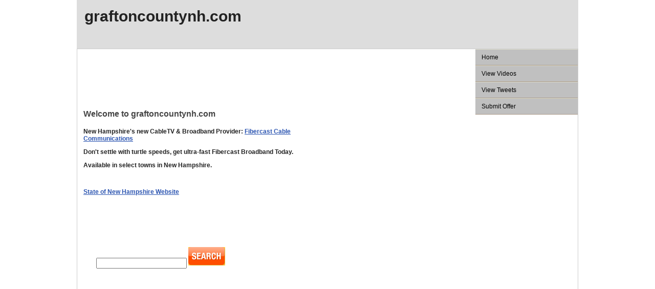

--- FILE ---
content_type: text/html; charset=UTF-8
request_url: http://www.graftoncountynh.com/
body_size: 2100
content:
<!DOCTYPE HTML PUBLIC "-//W3C//DTD HTML 4.01 Transitional//EN" "http://www.w3.org/TR/html4/loose.dtd">
<HTML>
<HEAD>
<META HTTP-EQUIV="Content-Type" CONTENT="text/html; charset=utf-8">

<TITLE>graftoncountynh.com NH Regions</TITLE>
<META NAME="description" CONTENT="graftoncountynh.com New Hampshire">

<meta name="robots" content="index, follow, all">
<meta name="GOOGLEBOT" content="index, follow, all">


<LINK REL="stylesheet" TYPE="text/css" HREF="https://www.namesilo.com/parking/assets/style.css">
<SCRIPT TYPE="text/javascript" SRC="https://www.namesilo.com/jslib/jquery-1.3.js"></SCRIPT>

<SCRIPT TYPE="text/javascript" SRC="https://www.namesilo.com/shadowbox/shadowbox.js"></SCRIPT>
<LINK REL="stylesheet" TYPE="text/css" HREF="https://www.namesilo.com/shadowbox/shadowbox.css">

<SCRIPT TYPE="text/javascript">

$(document).ready(function() {

    
    
    
});

Shadowbox.init({players:['iframe']});

</SCRIPT>


<STYLE>

/* standard elements */
body {
	color: #222222;
	font-family: Arial, Sans-Serif;
    font-size: 12px;
    margin:0;
    padding:0;
}
hr {
    border: 0;
    height: 1px;
    color: #444444;
    background-color: #444444;
    width: 100%;
    margin-top: 10px;
    margin-bottom: 8px;
}
a {
	color: #2c55b1;
}
a:hover {
	color: #4779cd;
}
h1 {
	font-size: 16px;
	margin-bottom: 4px;
    color:#444444;
}
/* misc */
.clear {
	clear: both;
}

/* structure */
.container {
	margin: 0 auto;
	width: 980px;
}

/* header */
.header {
	background-color: #dddddd;
	height: 80px;
	margin: 0 auto;
	width: 965px;
    color: #222222;
    font-weight:bold;
    font-size:30px;
    padding:15px 0 0 15px;
}

/* main */
.main {
	clear: both;
    border:1px solid #CCC;    
}

/* content */
.content {
	float: left;
	width: 750px;
    padding:12px;
}

/* sub navigation */
.sidenav {
	float: right;
	width: 200px;
}
.sidenav ul {
	margin: 0;
	padding: 0;
}
.sidenav li {
	border-bottom: 1px solid #A98;
	border-top: 1px solid #DDC;
	list-style: none;
}
.sidenav li a {
	background-color: #c0c0c0;
	color: #000000;
	display: block;
	padding: 8px 4px 8px 12px;
	text-decoration: none;
}
.sidenav li a:hover {
	background-color:#dddddd;
    color: #000000;
}

/* footer */
.footer {
    width: 980px;
    background-color: #dddddd;
	color: #222222;
	font-size: 12px;
	line-height: 40px;
	margin: 0 auto;
	text-align: center;	
}
.footer a {
	color: #222222;
	text-decoration: underline;
}
.footer a:hover {
	color: #222222;
	text-decoration: none;
}
.footer small {
    font-size:9px;
}

</STYLE>


</HEAD>

<BODY>

<DIV CLASS="container">

	<DIV CLASS="header">
		graftoncountynh.com    </DIV>

	<DIV CLASS="main">		
		
		<DIV CLASS="content">

			<DIV STYLE="height:90px;width:728px;border:0px solid #000;margin:5px auto;">

                
                                        
                        <script type="text/javascript"><!--
                        google_ad_client = "pub-1684625537000931";
                                                google_ad_slot = "8121829086";
                                                google_ad_width = 728;
                        google_ad_height = 90;                    
                        //-->
                        </script>
                        <script type="text/javascript"
                        src="http://pagead2.googlesyndication.com/pagead/show_ads.js">
                        </script>

                        
                
            </DIV>

            <DIV STYLE="height:250px;width:300px;border:0px solid #000;margin:5px;float:right;">

                
                                        
                        <script type="text/javascript"><!--
                        google_ad_client = "pub-1684625537000931";
                                                google_ad_slot = "9598562289";
                                                google_ad_width = 300;
                        google_ad_height = 250;                    
                        //-->
                        </script>
                        <script type="text/javascript"
                        src="http://pagead2.googlesyndication.com/pagead/show_ads.js">
                        </script>

                        
                
            </DIV>
                
            
<H1>Welcome to graftoncountynh.com</H1>

<BR>

<strong>New Hampshire's new CableTV &amp; Broadband Provider: <a href="http://www.fibercastcable.com">Fibercast Cable Communications</a></strong>
<p><strong>Don't settle with turtle speeds, get ultra-fast Fibercast Broadband Today.</strong></p>
<p><strong>Available in select towns in New Hampshire.</strong></p>
<p>&nbsp;</p>
<strong><a href="http://www.nh.gov/">State of New Hampshire Website</a></strong>            
    
<DIV CLASS="clear"></DIV>
    
            <DIV STYLE="margin:15px auto;width:700px;"><DIV ID="smallDomainSearch">

    <FORM ACTION="https://www.namesilo.com/domain/search-domains" METHOD="GET" ID="formSmallDomainSearch">

        <DIV CLASS="top">

            <INPUT TYPE="text" NAME="query" CLASS="textField">
            <INPUT TYPE="IMAGE" SRC="https://www.namesilo.com/images/small_domain_search_submit.gif" CLASS="button">
            <DIV CLASS="clear"></DIV>

        </DIV>

    </FORM>

</DIV>
</DIV>


		</DIV>

		<DIV CLASS="sidenav">

			<UL>
    			<LI ID="linkHome"><A HREF="http://www.graftoncountynh.com/">Home</A></LI>
                <LI ID="linkVideos"><A HREF="http://www.graftoncountynh.com/videos">View Videos</A></LI>
                <LI ID="linkTwitter"><A HREF="http://www.graftoncountynh.com/tweets">View Tweets</A></LI>
    			<LI ID="linkOffer"><A HREF="http://www.graftoncountynh.com/offer">Submit Offer</A></LI>
    		</UL>            

            <BR>

            <DIV STYLE="height:600px;width:160px;border:0px solid #000;margin:20px 0 5px 15px;">
    
                
                        
                    <script type="text/javascript"><!--
                    google_ad_client = "pub-1684625537000931";
                                        google_ad_slot = "2075295484";
                                        google_ad_width = 160;
                    google_ad_height = 600;                    
                    //-->
                    </script>
                    <script type="text/javascript"
                    src="http://pagead2.googlesyndication.com/pagead/show_ads.js">
                    </script>

                                        
                
            </DIV>

		</DIV>

		<DIV CLASS="clear"></DIV>

	</DIV>

	<DIV CLASS="footer">
        
        graftoncountynh.com | <A HREF="http://www.graftoncountynh.com/privacy_policy">Privacy Policy</A>
	
<br />
	<a href="https://www.namesilo.com/" target="_blank">Search & Register Domains Names at NameSilo</a>

    </DIV>

</DIV>







</BODY>
</HTML>


--- FILE ---
content_type: text/html; charset=utf-8
request_url: https://www.google.com/recaptcha/api2/aframe
body_size: 248
content:
<!DOCTYPE HTML><html><head><meta http-equiv="content-type" content="text/html; charset=UTF-8"></head><body><script nonce="FziXMLbtexhDUUNiUXvs8w">/** Anti-fraud and anti-abuse applications only. See google.com/recaptcha */ try{var clients={'sodar':'https://pagead2.googlesyndication.com/pagead/sodar?'};window.addEventListener("message",function(a){try{if(a.source===window.parent){var b=JSON.parse(a.data);var c=clients[b['id']];if(c){var d=document.createElement('img');d.src=c+b['params']+'&rc='+(localStorage.getItem("rc::a")?sessionStorage.getItem("rc::b"):"");window.document.body.appendChild(d);sessionStorage.setItem("rc::e",parseInt(sessionStorage.getItem("rc::e")||0)+1);localStorage.setItem("rc::h",'1769499572579');}}}catch(b){}});window.parent.postMessage("_grecaptcha_ready", "*");}catch(b){}</script></body></html>